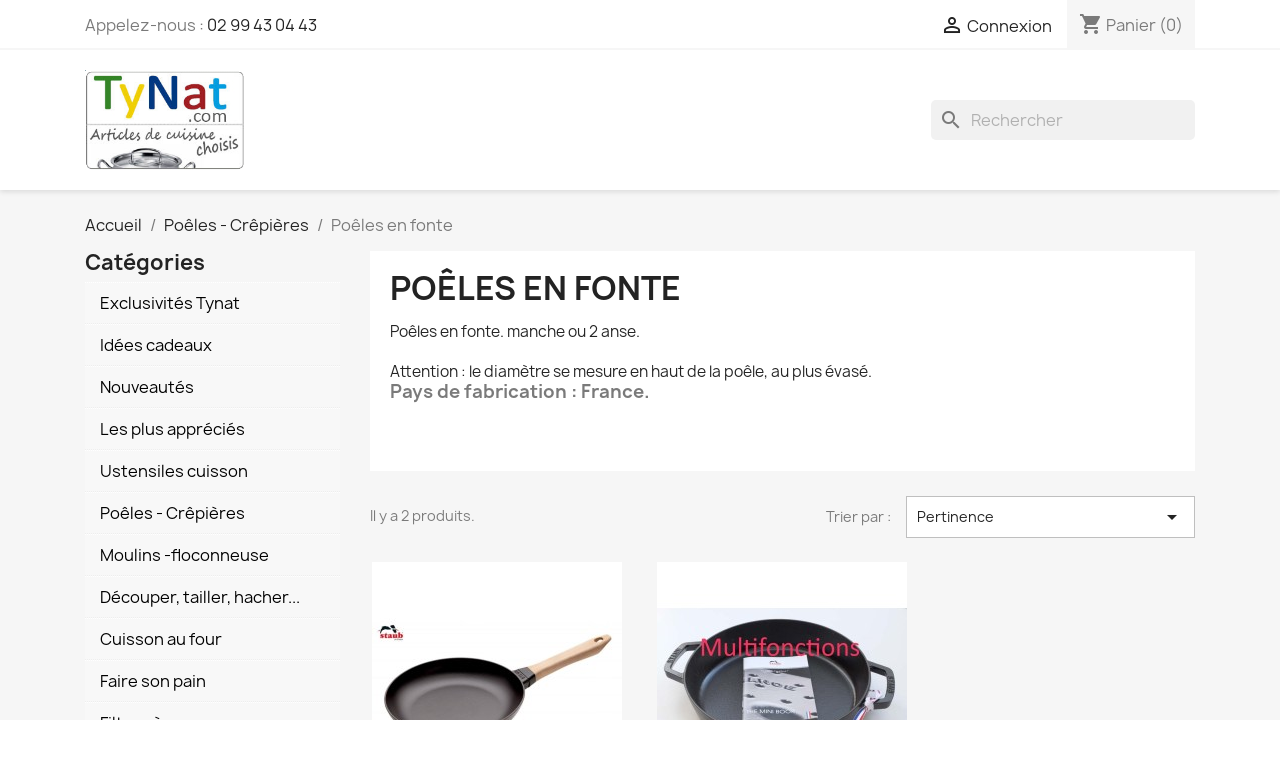

--- FILE ---
content_type: text/html; charset=utf-8
request_url: https://www.tynat.fr/magasin/73-poeles-en-fonte
body_size: 13873
content:
<!doctype html>
<html lang="fr-FR">

  <head>
    
      
  <meta charset="utf-8">


  <meta http-equiv="x-ua-compatible" content="ie=edge">



  <title>Poêles en fonte</title>
  
    <link rel="preconnect" href="https://fonts.googleapis.com">
<link rel="preconnect" href="https://fonts.gstatic.com" crossorigin>

  
  <meta name="description" content="Poêles en fonte. manche ou 2 anse.
Attention : le diamètre se mesure en haut de la poêle, au plus évasé.
Pays de fabrication : France.">
  <meta name="keywords" content="">
        <link rel="canonical" href="https://www.tynat.fr/magasin/73-poeles-en-fonte">
    
      
  
  
    <script type="application/ld+json">
  {
    "@context": "https://schema.org",
    "@type": "Organization",
    "name" : "TyNat",
    "url" : "https://www.tynat.fr/magasin/"
         ,"logo": {
        "@type": "ImageObject",
        "url":"https://www.tynat.fr/magasin/img/logo-1730910899.jpg"
      }
      }
</script>

<script type="application/ld+json">
  {
    "@context": "https://schema.org",
    "@type": "WebPage",
    "isPartOf": {
      "@type": "WebSite",
      "url":  "https://www.tynat.fr/magasin/",
      "name": "TyNat"
    },
    "name": "Poêles en fonte",
    "url":  "https://www.tynat.fr/magasin/73-poeles-en-fonte"
  }
</script>


  <script type="application/ld+json">
    {
      "@context": "https://schema.org",
      "@type": "BreadcrumbList",
      "itemListElement": [
                  {
            "@type": "ListItem",
            "position": 1,
            "name": "Accueil",
            "item": "https://www.tynat.fr/magasin/"
          },                  {
            "@type": "ListItem",
            "position": 2,
            "name": "Poêles - Crêpières",
            "item": "https://www.tynat.fr/magasin/70-poeles-crepieres"
          },                  {
            "@type": "ListItem",
            "position": 3,
            "name": "Poêles en fonte",
            "item": "https://www.tynat.fr/magasin/73-poeles-en-fonte"
          }              ]
    }
  </script>
  
  
  
  <script type="application/ld+json">
  {
    "@context": "https://schema.org",
    "@type": "ItemList",
    "itemListElement": [
          {
        "@type": "ListItem",
        "position": 1,
        "name": "Poêle fonte Staub manche bois",
        "url": "https://www.tynat.fr/magasin/poeles-en-fonte/494-3033-poele-fonte-staub-manche-bois.html#/21-diametre-20_cm"
      },          {
        "@type": "ListItem",
        "position": 2,
        "name": "Poêle fonte 2 anses Staub Multifonctions",
        "url": "https://www.tynat.fr/magasin/poeles-en-fonte/378-3028-poele-fonte-2-anses-staub-multifonctions.html#/21-diametre-20_cm"
      }        ]
  }
</script>

  
  
    
  

  
    <meta property="og:title" content="Poêles en fonte" />
    <meta property="og:description" content="Poêles en fonte. manche ou 2 anse.
Attention : le diamètre se mesure en haut de la poêle, au plus évasé.
Pays de fabrication : France." />
    <meta property="og:url" content="https://www.tynat.fr/magasin/73-poeles-en-fonte" />
    <meta property="og:site_name" content="TyNat" />
    <meta property="og:type" content="website" />    



  <meta name="viewport" content="width=device-width, initial-scale=1">



  <link rel="icon" type="image/vnd.microsoft.icon" href="https://www.tynat.fr/magasin/img/favicon.ico?1730910943">
  <link rel="shortcut icon" type="image/x-icon" href="https://www.tynat.fr/magasin/img/favicon.ico?1730910943">



    <link rel="stylesheet" href="https://www.tynat.fr/magasin/themes/classic/assets/css/theme.css" type="text/css" media="all">
  <link rel="stylesheet" href="https://www.tynat.fr/magasin/modules/blockreassurance/views/dist/front.css" type="text/css" media="all">
  <link rel="stylesheet" href="https://www.tynat.fr/magasin/modules/ps_searchbar/ps_searchbar.css" type="text/css" media="all">
  <link rel="stylesheet" href="https://www.tynat.fr/magasin/modules/ps_facetedsearch/views/dist/front.css" type="text/css" media="all">
  <link rel="stylesheet" href="https://www.tynat.fr/magasin/modules/verticalblockcategories/blockcategories.css" type="text/css" media="all">
  <link rel="stylesheet" href="https://www.tynat.fr/magasin/js/jquery/ui/themes/base/minified/jquery-ui.min.css" type="text/css" media="all">
  <link rel="stylesheet" href="https://www.tynat.fr/magasin/js/jquery/ui/themes/base/minified/jquery.ui.theme.min.css" type="text/css" media="all">
  <link rel="stylesheet" href="https://www.tynat.fr/magasin/modules/ps_imageslider/css/homeslider.css" type="text/css" media="all">




  

  <script type="text/javascript">
        var prestashop = {"cart":{"products":[],"totals":{"total":{"type":"total","label":"Total","amount":0,"value":"0,00\u00a0\u20ac"},"total_including_tax":{"type":"total","label":"Total TTC","amount":0,"value":"0,00\u00a0\u20ac"},"total_excluding_tax":{"type":"total","label":"Total HT :","amount":0,"value":"0,00\u00a0\u20ac"}},"subtotals":{"products":{"type":"products","label":"Sous-total","amount":0,"value":"0,00\u00a0\u20ac"},"discounts":null,"shipping":{"type":"shipping","label":"Livraison","amount":0,"value":""},"tax":null},"products_count":0,"summary_string":"0 articles","vouchers":{"allowed":0,"added":[]},"discounts":[],"minimalPurchase":0,"minimalPurchaseRequired":""},"currency":{"id":1,"name":"Euro","iso_code":"EUR","iso_code_num":"978","sign":"\u20ac"},"customer":{"lastname":null,"firstname":null,"email":null,"birthday":null,"newsletter":null,"newsletter_date_add":null,"optin":null,"website":null,"company":null,"siret":null,"ape":null,"is_logged":false,"gender":{"type":null,"name":null},"addresses":[]},"country":{"id_zone":"14","id_currency":"1","call_prefix":"33","iso_code":"FR","active":"1","contains_states":"0","need_identification_number":"0","need_zip_code":"1","zip_code_format":"NNNNN","display_tax_label":"1","name":"France","id":8},"language":{"name":"Fran\u00e7ais (French)","iso_code":"fr","locale":"fr-FR","language_code":"fr","active":"1","is_rtl":"0","date_format_lite":"d\/m\/Y","date_format_full":"d\/m\/Y H:i:s","id":1},"page":{"title":"","canonical":"https:\/\/www.tynat.fr\/magasin\/73-poeles-en-fonte","meta":{"title":"Po\u00eales en fonte","description":"Po\u00eales en fonte. manche ou 2 anse.\nAttention : le diam\u00e8tre se mesure en haut de la po\u00eale, au plus \u00e9vas\u00e9.\nPays de fabrication : France.","keywords":"","robots":"index"},"page_name":"category","body_classes":{"lang-fr":true,"lang-rtl":false,"country-FR":true,"currency-EUR":true,"layout-left-column":true,"page-category":true,"tax-display-enabled":true,"page-customer-account":false,"category-id-73":true,"category-Po\u00eales en fonte":true,"category-id-parent-70":true,"category-depth-level-3":true},"admin_notifications":[],"password-policy":{"feedbacks":{"0":"Tr\u00e8s faible","1":"Faible","2":"Moyenne","3":"Fort","4":"Tr\u00e8s fort","Straight rows of keys are easy to guess":"Les suites de touches sur le clavier sont faciles \u00e0 deviner","Short keyboard patterns are easy to guess":"Les mod\u00e8les courts sur le clavier sont faciles \u00e0 deviner.","Use a longer keyboard pattern with more turns":"Utilisez une combinaison de touches plus longue et plus complexe.","Repeats like \"aaa\" are easy to guess":"Les r\u00e9p\u00e9titions (ex. : \"aaa\") sont faciles \u00e0 deviner.","Repeats like \"abcabcabc\" are only slightly harder to guess than \"abc\"":"Les r\u00e9p\u00e9titions (ex. : \"abcabcabc\") sont seulement un peu plus difficiles \u00e0 deviner que \"abc\".","Sequences like abc or 6543 are easy to guess":"Les s\u00e9quences (ex. : abc ou 6543) sont faciles \u00e0 deviner.","Recent years are easy to guess":"Les ann\u00e9es r\u00e9centes sont faciles \u00e0 deviner.","Dates are often easy to guess":"Les dates sont souvent faciles \u00e0 deviner.","This is a top-10 common password":"Ce mot de passe figure parmi les 10 mots de passe les plus courants.","This is a top-100 common password":"Ce mot de passe figure parmi les 100 mots de passe les plus courants.","This is a very common password":"Ceci est un mot de passe tr\u00e8s courant.","This is similar to a commonly used password":"Ce mot de passe est similaire \u00e0 un mot de passe couramment utilis\u00e9.","A word by itself is easy to guess":"Un mot seul est facile \u00e0 deviner.","Names and surnames by themselves are easy to guess":"Les noms et les surnoms seuls sont faciles \u00e0 deviner.","Common names and surnames are easy to guess":"Les noms et les pr\u00e9noms courants sont faciles \u00e0 deviner.","Use a few words, avoid common phrases":"Utilisez quelques mots, \u00e9vitez les phrases courantes.","No need for symbols, digits, or uppercase letters":"Pas besoin de symboles, de chiffres ou de majuscules.","Avoid repeated words and characters":"\u00c9viter de r\u00e9p\u00e9ter les mots et les caract\u00e8res.","Avoid sequences":"\u00c9viter les s\u00e9quences.","Avoid recent years":"\u00c9vitez les ann\u00e9es r\u00e9centes.","Avoid years that are associated with you":"\u00c9vitez les ann\u00e9es qui vous sont associ\u00e9es.","Avoid dates and years that are associated with you":"\u00c9vitez les dates et les ann\u00e9es qui vous sont associ\u00e9es.","Capitalization doesn't help very much":"Les majuscules ne sont pas tr\u00e8s utiles.","All-uppercase is almost as easy to guess as all-lowercase":"Un mot de passe tout en majuscules est presque aussi facile \u00e0 deviner qu'un mot de passe tout en minuscules.","Reversed words aren't much harder to guess":"Les mots invers\u00e9s ne sont pas beaucoup plus difficiles \u00e0 deviner.","Predictable substitutions like '@' instead of 'a' don't help very much":"Les substitutions pr\u00e9visibles comme '\"@\" au lieu de \"a\" n'aident pas beaucoup.","Add another word or two. Uncommon words are better.":"Ajoutez un autre mot ou deux. Pr\u00e9f\u00e9rez les mots peu courants."}}},"shop":{"name":"TyNat","logo":"https:\/\/www.tynat.fr\/magasin\/img\/logo-1730910899.jpg","stores_icon":"https:\/\/www.tynat.fr\/magasin\/img\/logo_stores.png","favicon":"https:\/\/www.tynat.fr\/magasin\/img\/favicon.ico"},"core_js_public_path":"\/magasin\/themes\/","urls":{"base_url":"https:\/\/www.tynat.fr\/magasin\/","current_url":"https:\/\/www.tynat.fr\/magasin\/73-poeles-en-fonte","shop_domain_url":"https:\/\/www.tynat.fr","img_ps_url":"https:\/\/www.tynat.fr\/magasin\/img\/","img_cat_url":"https:\/\/www.tynat.fr\/magasin\/img\/c\/","img_lang_url":"https:\/\/www.tynat.fr\/magasin\/img\/l\/","img_prod_url":"https:\/\/www.tynat.fr\/magasin\/img\/p\/","img_manu_url":"https:\/\/www.tynat.fr\/magasin\/img\/m\/","img_sup_url":"https:\/\/www.tynat.fr\/magasin\/img\/su\/","img_ship_url":"https:\/\/www.tynat.fr\/magasin\/img\/s\/","img_store_url":"https:\/\/www.tynat.fr\/magasin\/img\/st\/","img_col_url":"https:\/\/www.tynat.fr\/magasin\/img\/co\/","img_url":"https:\/\/www.tynat.fr\/magasin\/themes\/classic\/assets\/img\/","css_url":"https:\/\/www.tynat.fr\/magasin\/themes\/classic\/assets\/css\/","js_url":"https:\/\/www.tynat.fr\/magasin\/themes\/classic\/assets\/js\/","pic_url":"https:\/\/www.tynat.fr\/magasin\/upload\/","theme_assets":"https:\/\/www.tynat.fr\/magasin\/themes\/classic\/assets\/","theme_dir":"https:\/\/www.tynat.fr\/magasin\/themes\/classic\/","pages":{"address":"https:\/\/www.tynat.fr\/magasin\/adresse","addresses":"https:\/\/www.tynat.fr\/magasin\/adresses","authentication":"https:\/\/www.tynat.fr\/magasin\/authentification","manufacturer":"https:\/\/www.tynat.fr\/magasin\/fabricants","cart":"https:\/\/www.tynat.fr\/magasin\/panier","category":"https:\/\/www.tynat.fr\/magasin\/index.php?controller=category","cms":"https:\/\/www.tynat.fr\/magasin\/index.php?controller=cms","contact":"https:\/\/www.tynat.fr\/magasin\/contactez-nous","discount":"https:\/\/www.tynat.fr\/magasin\/bons-de-reduction","guest_tracking":"https:\/\/www.tynat.fr\/magasin\/suivi-commande-invite","history":"https:\/\/www.tynat.fr\/magasin\/historique-des-commandes","identity":"https:\/\/www.tynat.fr\/magasin\/identite","index":"https:\/\/www.tynat.fr\/magasin\/","my_account":"https:\/\/www.tynat.fr\/magasin\/mon-compte","order_confirmation":"https:\/\/www.tynat.fr\/magasin\/index.php?controller=order-confirmation","order_detail":"https:\/\/www.tynat.fr\/magasin\/index.php?controller=order-detail","order_follow":"https:\/\/www.tynat.fr\/magasin\/details-de-la-commande","order":"https:\/\/www.tynat.fr\/magasin\/commande","order_return":"https:\/\/www.tynat.fr\/magasin\/index.php?controller=order-return","order_slip":"https:\/\/www.tynat.fr\/magasin\/avoirs","pagenotfound":"https:\/\/www.tynat.fr\/magasin\/page-non-trouvee","password":"https:\/\/www.tynat.fr\/magasin\/mot-de-passe-oublie","pdf_invoice":"https:\/\/www.tynat.fr\/magasin\/index.php?controller=pdf-invoice","pdf_order_return":"https:\/\/www.tynat.fr\/magasin\/index.php?controller=pdf-order-return","pdf_order_slip":"https:\/\/www.tynat.fr\/magasin\/index.php?controller=pdf-order-slip","prices_drop":"https:\/\/www.tynat.fr\/magasin\/promotions","product":"https:\/\/www.tynat.fr\/magasin\/index.php?controller=product","registration":"https:\/\/www.tynat.fr\/magasin\/index.php?controller=registration","search":"https:\/\/www.tynat.fr\/magasin\/recherche","sitemap":"https:\/\/www.tynat.fr\/magasin\/plan-du-site","stores":"https:\/\/www.tynat.fr\/magasin\/magasins","supplier":"https:\/\/www.tynat.fr\/magasin\/fournisseurs","new_products":"https:\/\/www.tynat.fr\/magasin\/nouveaux-produits","brands":"https:\/\/www.tynat.fr\/magasin\/fabricants","register":"https:\/\/www.tynat.fr\/magasin\/index.php?controller=registration","order_login":"https:\/\/www.tynat.fr\/magasin\/commande?login=1"},"alternative_langs":[],"actions":{"logout":"https:\/\/www.tynat.fr\/magasin\/?mylogout="},"no_picture_image":{"bySize":{"small_default":{"url":"https:\/\/www.tynat.fr\/magasin\/img\/p\/fr-default-small_default.jpg","width":98,"height":98},"cart_default":{"url":"https:\/\/www.tynat.fr\/magasin\/img\/p\/fr-default-cart_default.jpg","width":125,"height":125},"home_default":{"url":"https:\/\/www.tynat.fr\/magasin\/img\/p\/fr-default-home_default.jpg","width":250,"height":250},"medium_default":{"url":"https:\/\/www.tynat.fr\/magasin\/img\/p\/fr-default-medium_default.jpg","width":452,"height":452},"large_default":{"url":"https:\/\/www.tynat.fr\/magasin\/img\/p\/fr-default-large_default.jpg","width":800,"height":800}},"small":{"url":"https:\/\/www.tynat.fr\/magasin\/img\/p\/fr-default-small_default.jpg","width":98,"height":98},"medium":{"url":"https:\/\/www.tynat.fr\/magasin\/img\/p\/fr-default-home_default.jpg","width":250,"height":250},"large":{"url":"https:\/\/www.tynat.fr\/magasin\/img\/p\/fr-default-large_default.jpg","width":800,"height":800},"legend":""}},"configuration":{"display_taxes_label":true,"display_prices_tax_incl":true,"is_catalog":false,"show_prices":true,"opt_in":{"partner":true},"quantity_discount":{"type":"discount","label":"Remise sur prix unitaire"},"voucher_enabled":0,"return_enabled":0},"field_required":[],"breadcrumb":{"links":[{"title":"Accueil","url":"https:\/\/www.tynat.fr\/magasin\/"},{"title":"Po\u00eales - Cr\u00eapi\u00e8res","url":"https:\/\/www.tynat.fr\/magasin\/70-poeles-crepieres"},{"title":"Po\u00eales en fonte","url":"https:\/\/www.tynat.fr\/magasin\/73-poeles-en-fonte"}],"count":3},"link":{"protocol_link":"https:\/\/","protocol_content":"https:\/\/"},"time":1769290070,"static_token":"d4a42f86fe65f804aff8bae29eafdacc","token":"3596caf70252e8fcb747ea0548504494","debug":false};
        var psr_icon_color = "#F19D76";
      </script>



  


    
  </head>

  <body id="category" class="lang-fr country-fr currency-eur layout-left-column page-category tax-display-enabled category-id-73 category-poeles-en-fonte category-id-parent-70 category-depth-level-3">

    
      
    

    <main>
      
              

      <header id="header">
        
          
  <div class="header-banner">
    
  </div>



  <nav class="header-nav">
    <div class="container">
      <div class="row">
        <div class="hidden-sm-down">
          <div class="col-md-5 col-xs-12">
            <div id="_desktop_contact_link">
  <div id="contact-link">
                Appelez-nous : <a href='tel:0299430443'>02 99 43 04 43</a>
      </div>
</div>

          </div>
          <div class="col-md-7 right-nav">
              <div id="_desktop_user_info">
  <div class="user-info">
          <a
        href="https://www.tynat.fr/magasin/authentification?back=https%3A%2F%2Fwww.tynat.fr%2Fmagasin%2F73-poeles-en-fonte"
        title="Identifiez-vous"
        rel="nofollow"
      >
        <i class="material-icons">&#xE7FF;</i>
        <span class="hidden-sm-down">Connexion</span>
      </a>
      </div>
</div>
<div id="_desktop_cart">
  <div class="blockcart cart-preview inactive" data-refresh-url="//www.tynat.fr/magasin/module/ps_shoppingcart/ajax">
    <div class="header">
              <i class="material-icons shopping-cart" aria-hidden="true">shopping_cart</i>
        <span class="hidden-sm-down">Panier</span>
        <span class="cart-products-count">(0)</span>
          </div>
  </div>
</div>

          </div>
        </div>
        <div class="hidden-md-up text-sm-center mobile">
          <div class="float-xs-left" id="menu-icon">
            <i class="material-icons d-inline">&#xE5D2;</i>
          </div>
          <div class="float-xs-right" id="_mobile_cart"></div>
          <div class="float-xs-right" id="_mobile_user_info"></div>
          <div class="top-logo" id="_mobile_logo"></div>
          <div class="clearfix"></div>
        </div>
      </div>
    </div>
  </nav>



  <div class="header-top">
    <div class="container">
       <div class="row">
        <div class="col-md-2 hidden-sm-down" id="_desktop_logo">
                                    
  <a href="https://www.tynat.fr/magasin/">
    <img
      class="logo img-fluid"
      src="https://www.tynat.fr/magasin/img/logo-1730910899.jpg"
      alt="TyNat"
      width="268"
      height="168">
  </a>

                              </div>
        <div class="header-top-right col-md-10 col-sm-12 position-static">
          <div id="search_widget" class="search-widgets" data-search-controller-url="//www.tynat.fr/magasin/recherche">
  <form method="get" action="//www.tynat.fr/magasin/recherche">
    <input type="hidden" name="controller" value="search">
    <i class="material-icons search" aria-hidden="true">search</i>
    <input type="text" name="s" value="" placeholder="Rechercher" aria-label="Rechercher">
    <i class="material-icons clear" aria-hidden="true">clear</i>
  </form>
</div>

        </div>
      </div>
      <div id="mobile_top_menu_wrapper" class="row hidden-md-up" style="display:none;">
        <div class="js-top-menu mobile" id="_mobile_top_menu"></div>
        <div class="js-top-menu-bottom">
          <div id="_mobile_currency_selector"></div>
          <div id="_mobile_language_selector"></div>
          <div id="_mobile_contact_link"></div>
        </div>
      </div>
    </div>
  </div>
  

        
      </header>

      <section id="wrapper">
        
          
<aside id="notifications">
  <div class="notifications-container container">
    
    
    
      </div>
</aside>
        

        
        <div class="container">
          
            <nav data-depth="3" class="breadcrumb">
  <ol>
    
              
          <li>
                          <a href="https://www.tynat.fr/magasin/"><span>Accueil</span></a>
                      </li>
        
              
          <li>
                          <a href="https://www.tynat.fr/magasin/70-poeles-crepieres"><span>Poêles - Crêpières</span></a>
                      </li>
        
              
          <li>
                          <span>Poêles en fonte</span>
                      </li>
        
          
  </ol>
</nav>
          

          <div class="row">
            
              <div id="left-column" class="col-xs-12 col-md-4 col-lg-3">
                                   
<!-- Block categories module -->
<div id="categories_block_left" class="block verticalblockcategories">
	<h2 class="title_block">
					Catégories
			</h2>
	<div class="block_content vertical">
		<ul class="tree">
												
<li class="category_19">

	<a href="https://www.tynat.fr/magasin/19-exclusivites-tynat"   	   title="Vous ne les trouverez nulle part ailleurs... ou difficilement ! 
 Articles fabriqués en : France, Italie ou Belgique."> <span class="vertival_category_name">Exclusivités Tynat</span></a>
	</li>
																
<li class="category_45">

	<a href="https://www.tynat.fr/magasin/45-cadeaux-cadeau"   	   title="Voici les idées de cadeaux les plus courants sélectionnés par nos clients, pour faire plaisir.
Ces articles seront forcément utiles et très appréciés."> <span class="vertival_category_name">Idées cadeaux</span></a>
	</li>
																
<li class="category_53">

	<a href="https://www.tynat.fr/magasin/53-nouveautes"   	   title="Produits nouveaux récemment ajoutés sur le site. 
 Nous nous en tenons à une sélection d&#039;articles... donc les nouveautés sont volontairement limitées."> <span class="vertival_category_name">Nouveautés</span></a>
	</li>
																
<li class="category_48">

	<a href="https://www.tynat.fr/magasin/48-les-plus-apprecies"   	   title="Nos articles sont soigneusement sélectionnés mais pour autant, certains d&#039;entre-eux sortent du lot. 
 Voici les articles les plus appréciés par nos clients."> <span class="vertival_category_name">Les plus appréciés</span></a>
	</li>
																
<li class="category_77">

	<a href="https://www.tynat.fr/magasin/77-casseroles-marmites-cocottes-woks-vapeur"   	   title="Casseroles, marmites, autocuiseurs, woks... 
 Inox ou fonte"> <span class="vertival_category_name">Ustensiles cuisson</span></a>
			<ul>
									
<li class="category_94">

	<a href="https://www.tynat.fr/magasin/94-pots-multifonctions"   	   title="Les pots sont les articles les plus demandés, les plus appréciés ! 
 Ils remplacent avantageusement les casseroles (moins lourds à manipuler, prennent moins de place). 
 Très recommandés pour certaines cuisons délicates : haricots, lentilles, pois..."> <span class="vertival_category_name">Pots multifonctions</span></a>
	</li>
												
<li class="category_78">

	<a href="https://www.tynat.fr/magasin/78-casseroles"   	   title="6 gammes de casseroles inox. 
 Nous consulter en cas d&#039;hésitation. 
 Pays de fabrication : France, Allemagne et Portugal."> <span class="vertival_category_name">Casseroles</span></a>
	</li>
												
<li class="category_87">

	<a href="https://www.tynat.fr/magasin/87-amovibles-twisty"   	   title="Gamme d&#039;ustensiles avec poignée amovible fiable et maniques. 
 Fabriqués par De Buyer. 
 Inox 18/10  ou  acier tôle blanche. 
 Made in France."> <span class="vertival_category_name">Amovibles &quot;Twisty&quot;</span></a>
	</li>
												
<li class="category_79">

	<a href="https://www.tynat.fr/magasin/79-marmites-inox"   	   title="Marmites Artame, Fissler ou Bourgeat. 
 Déclinaison par défaut si plusieurs diamètres : 20 cm. 
 Pays de fabrication : France, Allemagne et Portugal."> <span class="vertival_category_name">Marmites inox</span></a>
	</li>
												
<li class="category_80">

	<a href="https://www.tynat.fr/magasin/80-faitouts-inox"   	   title="Les faitouts sont plus bas que les marmites. Très bien pour les cuisson des légumes par ex. 
 Ils vont au four. 
 Faitouts Artame, Fissler ou Bourgeat. 
 Déclinaison par défaut si plusieurs diamètres : 20 cm. 
 Pays de fabrication : France, Allemagne..."> <span class="vertival_category_name">Faitouts inox</span></a>
	</li>
												
<li class="category_88">

	<a href="https://www.tynat.fr/magasin/88-sauteuses"   	   title="Sauteuses inox ou sauteuses en fonte. 
 Toutes cuissons. Vont au four. 
 Pays de fabrication : France, Allemagne et Portugal."> <span class="vertival_category_name">Sauteuses</span></a>
	</li>
												
<li class="category_81">

	<a href="https://www.tynat.fr/magasin/81-cocottes-et-grils"   	   title="Cocottes et gril en fonte STAUB &quot;Made in France&quot;"> <span class="vertival_category_name">Cocottes et grils</span></a>
	</li>
												
<li class="category_82">

	<a href="https://www.tynat.fr/magasin/82-woks"   	   title="Pour improviser rapidement toutes sortes de mélanges délicieux. 
 Pays de fabrication : France, Allemagne et Portugal."> <span class="vertival_category_name">Woks</span></a>
	</li>
												
<li class="category_83">

	<a href="https://www.tynat.fr/magasin/83-vapeur"   	   title="Cuisson vapeur au chois: 
 marguerites, étages vapeur ou multicuiseurs"> <span class="vertival_category_name">Vapeur</span></a>
	</li>
												
<li class="category_89">

	<a href="https://www.tynat.fr/magasin/89-couvercles"   	   title="Couvercles pour poêles, casseroles etc.  Verre ou inox. 
 Ils s&#039;adaptent parfaitement à : casseroles, poêles inox et fonte, poêles paysannes, etc. 
 Gain de temps et d&#039;énergie (30 %)"> <span class="vertival_category_name">Couvercles</span></a>
	</li>
												
<li class="category_86">

	<a href="https://www.tynat.fr/magasin/86-autocuiseurs"   	   title="Les autocuiseurs Fissler permettent de cuire rapidement, sans monter en température (préserve les vitamines), tout en ne consommant que peu d&#039;énergie, une fois sous pression. Complètement silencieux. Aucune fuite de vapeur. Multifonctions ! 
 Made in..."> <span class="vertival_category_name">Autocuiseurs</span></a>
	</li>
												
<li class="category_84">

	<a href="https://www.tynat.fr/magasin/84-gamme-fissler-la-perfection"   	   title="Faitouts, marmites, sauteuses, pot, casseroles, woks, poêles... 
 Inox 18/10. Haut de gamme."> <span class="vertival_category_name">Gamme Fissler, la perfection</span></a>
	</li>
												
<li class="category_85 last">

	<a href="https://www.tynat.fr/magasin/85-gamme-artame"   	   title="Le très bon rapport qualité/prix 
 Inox 18/10"> <span class="vertival_category_name">Gamme Artame</span></a>
	</li>
							</ul>
	</li>
																
<li class="category_70">

	<a href="https://www.tynat.fr/magasin/70-poeles-crepieres"   	   title="Poêles et crêpières sans antiadhésif 
 Inusables et efficaces !"> <span class="vertival_category_name">Poêles - Crêpières</span></a>
			<ul>
									
<li class="category_71">

	<a href="https://www.tynat.fr/magasin/71-poeles-acier-fer"   	   title="Les poêles en acier (ou en fer) ont fait leurs preuves depuis des dizaines d&#039;années dans la restauration gastronomique. 
 Inusables, peu onéreuses et bonnes saveurs ! 
 Attention : le diamètre se mesure en haut de la poêle, au plus évasé. 
 Tous les..."> <span class="vertival_category_name">Poêles acier - fer</span></a>
	</li>
												
<li class="category_72">

	<a href="https://www.tynat.fr/magasin/72-poeles-inox"   	   title="Toutes cuissons - Inusables - Pas de préparation au préalable 
 Livrées avec notre propre notice d&#039;utilisation. Fissler, Artame et De Buyer. 
 Attention : le diamètre se mesure en haut de la poêle, au plus évasé. 
 Conseil important pour les poêles..."> <span class="vertival_category_name">Poêles inox</span></a>
	</li>
												
<li class="category_73">

	<a href="https://www.tynat.fr/magasin/73-poeles-en-fonte" class="selected"  	   title="Poêles en fonte. manche ou 2 anse. 
 Attention : le diamètre se mesure en haut de la poêle, au plus évasé. 
 Pays de fabrication : France."> <span class="vertival_category_name">Poêles en fonte</span></a>
	</li>
												
<li class="category_74">

	<a href="https://www.tynat.fr/magasin/74-crepieres-acces"   	   title="Crêpières en acier ou en fonte. 
 Inusables, meilleures saveurs. 
 Pays de fabrication : France"> <span class="vertival_category_name">Crêpières + acces.</span></a>
	</li>
												
<li class="category_90">

	<a href="https://www.tynat.fr/magasin/90-couvercles-pour-poeles"   	   title="Couvercles en verre ou en inox pour vos poêles."> <span class="vertival_category_name">Couvercles pour poêles</span></a>
	</li>
												
<li class="category_91 last">

	<a href="https://www.tynat.fr/magasin/91-grils-planchas"   	   title="Matériau : fonte  
 Fab. en France"> <span class="vertival_category_name">Grils  Planchas</span></a>
	</li>
							</ul>
	</li>
																
<li class="category_32">

	<a href="https://www.tynat.fr/magasin/32-moulins-a-farine"   	   title="Moulins à farine, floconneuses, Moulin à café pour graines de lin 
 &amp;gt; Moulins à légumes .. voir &quot;Divers Autres&quot; 
  
 Schnitzer - Eschenfelder. "> <span class="vertival_category_name">Moulins -floconneuse</span></a>
	</li>
																
<li class="category_20">

	<a href="https://www.tynat.fr/magasin/20-decouper-tailler-hacher"   	   title="Couteaux, mandolines, alligators, hachoirs etc."> <span class="vertival_category_name">Découper, tailler, hacher...</span></a>
			<ul>
									
<li class="category_21">

	<a href="https://www.tynat.fr/magasin/21-petits-couteaux"   	   title="Petits couteaux éplucheurs, d&#039;office etc. 
 &amp;gt;&amp;gt; Port réduit pour articles plats, modifiable en fin de commande."> <span class="vertival_category_name">Petits couteaux / éplucheurs</span></a>
	</li>
												
<li class="category_22">

	<a href="https://www.tynat.fr/magasin/22-couteaux-a-legumes"   	   title="Couteaux très pratiques pour émincer les légumes.  
 Livré avec livret explicatif. 
 Grande satisfaction de nos clients !"> <span class="vertival_category_name">Couteaux à légumes</span></a>
	</li>
												
<li class="category_41">

	<a href="https://www.tynat.fr/magasin/41-autres-couteaux"   	   title="Autres couteaux : 
 Chef, pain..."> <span class="vertival_category_name">Autres couteaux</span></a>
	</li>
												
<li class="category_24">

	<a href="https://www.tynat.fr/magasin/24-pour-affuter"   	   title="Pour affûter et entretenir vos couteaux. 
 Plus d&#039;information sur ce  lien"> <span class="vertival_category_name">Pour affûter</span></a>
	</li>
												
<li class="category_95">

	<a href="https://www.tynat.fr/magasin/95-mandolines"   	   title="Pour émincer vos légumes et fruits : rondelles, juliennes, dés etc."> <span class="vertival_category_name">Mandolines</span></a>
	</li>
												
<li class="category_40">

	<a href="https://www.tynat.fr/magasin/40-rapes"   	   title="Pour râper légumes, noisettes, chocolat, etc."> <span class="vertival_category_name">Râpes</span></a>
	</li>
												
<li class="category_23 last">

	<a href="https://www.tynat.fr/magasin/23-autres"   	   title="Hachoirs, batteurs 
 Eplucheur à pommes professionnel"> <span class="vertival_category_name">Autres</span></a>
			<ul>
									
<li class="category_58 last">

	<a href="https://www.tynat.fr/magasin/58-pieces-detachees"   	   title="Pièces détachées"> <span class="vertival_category_name">Pièces détachées</span></a>
	</li>
							</ul>
	</li>
							</ul>
	</li>
																
<li class="category_34">

	<a href="https://www.tynat.fr/magasin/34-moules-plaques"   	   title="Moules plaques : 3 catégories au choix  
 Tôle bleue - Fer blanc  -  Acier émaillé. 
 Aucun antiadhésif, inusable."> <span class="vertival_category_name">Cuisson au four</span></a>
			<ul>
									
<li class="category_97">

	<a href="https://www.tynat.fr/magasin/97-tole-bleue"   	   title="Qualité de cuisson excellente **** 
 Made in France ou Belgique 
 Sans aucun antiadhésif, sans téflon 
 Pas compatible avec lave-vaisselle 
 Plus d&#039;infos sur ce lien     Cuissons au four"> <span class="vertival_category_name">Tôle bleue</span></a>
	</li>
												
<li class="category_98">

	<a href="https://www.tynat.fr/magasin/98-fer-blanc"   	   title="Qualité de cuisson : Excellente *** 
 Fer blanc  = acier étamé  
 Sans aucun antiadhésif : juste graisser ou huiler au pinceau 
 Pas de risque d&#039;oxydation 
 Made in France 
 Plus d&#039;infos sur ce lien     Cuissons au four"> <span class="vertival_category_name">Fer blanc</span></a>
	</li>
												
<li class="category_99">

	<a href="https://www.tynat.fr/magasin/99-tole-emaillee"   	   title="Qualité de cuisson : Excellente *** 
 Acier émaillé à très haute température. Haut de gamme 
 Sans aucun antiadhésif 
 Pas de préparation particulière 
 Supporte l&#039;eau de lavage, lave-vaisselle 
 Made in Germany ou CEE 
 Plus d&#039;infos sur ce lien..."> <span class="vertival_category_name">Tôle émaillée</span></a>
	</li>
												
<li class="category_104 last">

	<a href="https://www.tynat.fr/magasin/104-autres"   	   title="Autres plats pour cuisson au four"> <span class="vertival_category_name">Autres</span></a>
	</li>
							</ul>
	</li>
																
<li class="category_55">

	<a href="https://www.tynat.fr/magasin/55-faire-son-pain"   	   title="Tout le matériel utile pour réussir le pain à la maison... 
 Moulins : manuel ou électrique 
 Moules et plaques 
 etc."> <span class="vertival_category_name">Faire son pain</span></a>
			<ul>
									
<li class="category_102">

	<a href="https://www.tynat.fr/magasin/102-moulins-a-farine"   	   title="Pour devenir autonome en farine 
 avec ou sans électricité 
 avec tous les avantages de la farine fraîche 
 Marque Schnitzer - Garantie  5 + 2 ans. 
 Franco de port (France) 
 Plus d&#039;infos sur    Moulins à farine"> <span class="vertival_category_name">Moulins à farine</span></a>
	</li>
												
<li class="category_101 last">

	<a href="https://www.tynat.fr/magasin/101-moules-et-plaques"   	   title="Pour des cuissons au four réussies 
 Articles sans aucun antiadhésif 
 Fabrication française (sinon européenne) 
 Plus d&#039;infos sur ce lien     Cuissons au four"> <span class="vertival_category_name">Moules et plaques</span></a>
	</li>
							</ul>
	</li>
																
<li class="category_57">

	<a href="https://www.tynat.fr/magasin/57-filtres-a-eau"   	   title="Filtres pour la  cuisine : charbon fritté ou osmoseurs 
 Filtres pour la salle de bains. 
 Vous hésitez entre tous ces filtres, nous vous ferons un plaisir de vous conseiller. 
 Nous sommes utilisateurs depuis plus de 20 années. 
 C&#039;est un scientifique..."> <span class="vertival_category_name">Filtres à eau</span></a>
			<ul>
									
<li class="category_61">

	<a href="https://www.tynat.fr/magasin/61-filtres-a-eau-pour-la-cuisine"   	   title="Filtre pesticides, médicaments, chlore etc. pour la cuisine et l&#039;eau de boisson.  
 Eau délicieuse à boire. Toutes vos préparations sont meilleures. 
 Pour seulement quelques Euros par mois."> <span class="vertival_category_name">Filtres à eau cuisine</span></a>
	</li>
												
<li class="category_62">

	<a href="https://www.tynat.fr/magasin/62-filtres-salle-de-bain"   	   title="Filtration de l&#039;eau chaude : pesticides, médicaments, chlore etc. 
 ----------------------------------------------------------------------------------------------------------------------------------------"> <span class="vertival_category_name">Filtres salle de bain</span></a>
	</li>
												
<li class="category_76 last">

	<a href="https://www.tynat.fr/magasin/76-pieces-detachees"   	   title="Pièces détachées"> <span class="vertival_category_name">Pièces détachées</span></a>
	</li>
							</ul>
	</li>
																
<li class="category_75">

	<a href="https://www.tynat.fr/magasin/75-petit-electromenager"   	   title="Notre sélection de petit-électroménager"> <span class="vertival_category_name">Petit-électroménager</span></a>
	</li>
																
<li class="category_105">

	<a href="https://www.tynat.fr/magasin/105-bois"   	   title="Articles de cuisine en bois  
  La plupart sont fabriqués en France"> <span class="vertival_category_name">Bois</span></a>
	</li>
																
<li class="category_8">

	<a href="https://www.tynat.fr/magasin/8-si-pratiques-"   	   title="Tous les articles pratiques pour la cuisine  
 &amp;gt;&amp;gt; Choisir une sous-catégorie ci-dessous :"> <span class="vertival_category_name">** Si pratiques  **</span></a>
			<ul>
									
<li class="category_69">

	<a href="https://www.tynat.fr/magasin/69-articles-bois"   	   title="Spatules, rouleaux, planches etc."> <span class="vertival_category_name">Articles bois</span></a>
	</li>
												
<li class="category_31">

	<a href="https://www.tynat.fr/magasin/31-pelles-nogent"   	   title="Pelles en inox, très pratiques, longue durée de vie 
 La plus demandée : la petite pelle 9 cm !"> <span class="vertival_category_name">Pelles Nogent</span></a>
	</li>
												
<li class="category_44">

	<a href="https://www.tynat.fr/magasin/44-moulins-a-legumes"   	   title="Moulins pour fruits ou pour légumes, inox"> <span class="vertival_category_name">Moulins à légumes</span></a>
	</li>
												
<li class="category_18">

	<a href="https://www.tynat.fr/magasin/18-accessoires-pour-crepieres"   	   title="Accessoires : râteaux, lames inox, tampon de graissage, etc."> <span class="vertival_category_name">Accessoires pour crêpières</span></a>
	</li>
												
<li class="category_30">

	<a href="https://www.tynat.fr/magasin/30-diffuseurs"   	   title="Très bien pour mijoter sans brûler ! 
 Pour feu gaz. 
 Convient pour les tajines, les casseroles qui attachent, etc. 
 Acier émaillé ou fonte."> <span class="vertival_category_name">Diffuseurs</span></a>
	</li>
												
<li class="category_28 last">

	<a href="https://www.tynat.fr/magasin/28-autres-articles"   	   title="Autres articles. Présentés sur 2 ou 3 pages écran."> <span class="vertival_category_name">Autres articles</span></a>
	</li>
							</ul>
	</li>
																
<li class="category_33">

	<a href="https://www.tynat.fr/magasin/33-livres"   	   title=""> <span class="vertival_category_name">Livres</span></a>
	</li>
																
<li class="category_42">

	<a href="https://www.tynat.fr/magasin/42-soldes-prix-coutant"   	   title="Vous trouverez ici des articles à prix &quot;coûtant&quot; ou à prix réduits :
reçu par erreur, commande annulée, déstockage, etc... 
Sans aucun compromis sur la qualité."> <span class="vertival_category_name">Soldes / Prix coûtant</span></a>
	</li>
																
<li class="category_35">

	<a href="https://www.tynat.fr/magasin/35-gratuits"   	   title=""> <span class="vertival_category_name">Gratuits / offerts</span></a>
	</li>
																
<li class="category_36 last">

	<a href="https://www.tynat.fr/magasin/36-cb-manuel"   	   title="Pour : 
 - nous verser un acompte ou tout autre règlement pour TyNat 
 - régler un montant sans sélectionner les articles 
  Exemple  : pour régler la valeur de 43,50 € choisir: 
   &quot; 1 € &quot;        &amp;lt;Détails&amp;gt; Qté : 43 €   (panier = 43 €) puis 
  &quot;..."> <span class="vertival_category_name">CB manuel </span></a>
	</li>
									</ul>
	</div>
</div>
<!-- /Block categories module -->
<div id="search_filters_wrapper" class="hidden-sm-down">
  <div id="search_filter_controls" class="hidden-md-up">
      <span id="_mobile_search_filters_clear_all"></span>
      <button class="btn btn-secondary ok">
        <i class="material-icons rtl-no-flip">&#xE876;</i>
        ok
      </button>
  </div>
  
</div>

                              </div>
            

            
  <div id="content-wrapper" class="js-content-wrapper left-column col-xs-12 col-md-8 col-lg-9">
    
    
  <section id="main">

    
    <div id="js-product-list-header">
            <div class="block-category card card-block">
            <h1 class="h1">Poêles en fonte</h1>
            <div class="block-category-inner">
                                    <div id="category-description" class="text-muted"><p>Poêles en fonte. manche ou 2 anse.</p>
<p>Attention : le diamètre se mesure en haut de la poêle, au plus évasé.</p>
<h3>Pays de fabrication : France.</h3></div>
                                            </div>
        </div>
    </div>


    
          
    
    

    <section id="products">
      
        
          <div id="js-product-list-top" class="row products-selection">
  <div class="col-lg-5 hidden-sm-down total-products">
          <p>Il y a 2 produits.</p>
      </div>
  <div class="col-lg-7">
    <div class="row sort-by-row">
      
        <span class="col-sm-3 col-md-5 hidden-sm-down sort-by">Trier par :</span>
<div class="col-xs-12 col-sm-12 col-md-9 products-sort-order dropdown">
  <button
    class="btn-unstyle select-title"
    rel="nofollow"
    data-toggle="dropdown"
    aria-label="Trier par sélection "
    aria-haspopup="true"
    aria-expanded="false">
    Pertinence    <i class="material-icons float-xs-right">&#xE5C5;</i>
  </button>
  <div class="dropdown-menu">
          <a
        rel="nofollow"
        href="https://www.tynat.fr/magasin/73-poeles-en-fonte?order=product.sales.desc"
        class="select-list js-search-link"
      >
        Ventes, ordre décroissant
      </a>
          <a
        rel="nofollow"
        href="https://www.tynat.fr/magasin/73-poeles-en-fonte?order=product.position.asc"
        class="select-list current js-search-link"
      >
        Pertinence
      </a>
          <a
        rel="nofollow"
        href="https://www.tynat.fr/magasin/73-poeles-en-fonte?order=product.name.asc"
        class="select-list js-search-link"
      >
        Nom, A à Z
      </a>
          <a
        rel="nofollow"
        href="https://www.tynat.fr/magasin/73-poeles-en-fonte?order=product.name.desc"
        class="select-list js-search-link"
      >
        Nom, Z à A
      </a>
          <a
        rel="nofollow"
        href="https://www.tynat.fr/magasin/73-poeles-en-fonte?order=product.price.asc"
        class="select-list js-search-link"
      >
        Prix, croissant
      </a>
          <a
        rel="nofollow"
        href="https://www.tynat.fr/magasin/73-poeles-en-fonte?order=product.price.desc"
        class="select-list js-search-link"
      >
        Prix, décroissant
      </a>
          <a
        rel="nofollow"
        href="https://www.tynat.fr/magasin/73-poeles-en-fonte?order=product.reference.asc"
        class="select-list js-search-link"
      >
        Référence, A à Z
      </a>
          <a
        rel="nofollow"
        href="https://www.tynat.fr/magasin/73-poeles-en-fonte?order=product.reference.desc"
        class="select-list js-search-link"
      >
        Référence, Z à A
      </a>
      </div>
</div>
      
          </div>
  </div>
  <div class="col-sm-12 hidden-md-up text-sm-center showing">
    Affichage 1-2 de 2 article(s)
  </div>
</div>
        

        
          <div class="hidden-sm-down">
            <section id="js-active-search-filters" class="hide">
  
    <p class="h6 hidden-xs-up">Filtres actifs</p>
  

  </section>

          </div>
        

        
          <div id="js-product-list">
  
<div class="products row">
            
<div class="js-product product col-xs-12 col-sm-6 col-xl-4">
  <article class="product-miniature js-product-miniature" data-id-product="494" data-id-product-attribute="3033">
    <div class="thumbnail-container">
      <div class="thumbnail-top">
        
                      <a href="https://www.tynat.fr/magasin/poeles-en-fonte/494-3033-poele-fonte-staub-manche-bois.html#/21-diametre-20_cm" class="thumbnail product-thumbnail">
              <picture>
                                                <img
                  src="https://www.tynat.fr/magasin/1583-home_default/poele-fonte-staub-manche-bois.jpg"
                  alt="Poêle  fonte Staub"
                  loading="lazy"
                  data-full-size-image-url="https://www.tynat.fr/magasin/1583-large_default/poele-fonte-staub-manche-bois.jpg"
                  width="250"
                  height="250"
                />
              </picture>
            </a>
                  

        <div class="highlighted-informations no-variants">
          
            <a class="quick-view js-quick-view" href="#" data-link-action="quickview">
              <i class="material-icons search">&#xE8B6;</i> Aperçu rapide
            </a>
          

          
                      
        </div>
      </div>

      <div class="product-description">
        
                      <h2 class="h3 product-title"><a href="https://www.tynat.fr/magasin/poeles-en-fonte/494-3033-poele-fonte-staub-manche-bois.html#/21-diametre-20_cm" content="https://www.tynat.fr/magasin/poeles-en-fonte/494-3033-poele-fonte-staub-manche-bois.html#/21-diametre-20_cm">Poêle fonte Staub manche bois</a></h2>
                  

        
                      <div class="product-price-and-shipping">
              
              

              <span class="price" aria-label="Prix">
                                                  95,00 €
                              </span>

              

              
            </div>
                  

        
          
        
      </div>

      
    <ul class="product-flags js-product-flags">
            </ul>

    </div>
  </article>
</div>

            
<div class="js-product product col-xs-12 col-sm-6 col-xl-4">
  <article class="product-miniature js-product-miniature" data-id-product="378" data-id-product-attribute="3028">
    <div class="thumbnail-container">
      <div class="thumbnail-top">
        
                      <a href="https://www.tynat.fr/magasin/poeles-en-fonte/378-3028-poele-fonte-2-anses-staub-multifonctions.html#/21-diametre-20_cm" class="thumbnail product-thumbnail">
              <picture>
                                                <img
                  src="https://www.tynat.fr/magasin/2406-home_default/poele-fonte-2-anses-staub-multifonctions.jpg"
                  alt="Poële 2 anses Staub"
                  loading="lazy"
                  data-full-size-image-url="https://www.tynat.fr/magasin/2406-large_default/poele-fonte-2-anses-staub-multifonctions.jpg"
                  width="250"
                  height="250"
                />
              </picture>
            </a>
                  

        <div class="highlighted-informations no-variants">
          
            <a class="quick-view js-quick-view" href="#" data-link-action="quickview">
              <i class="material-icons search">&#xE8B6;</i> Aperçu rapide
            </a>
          

          
                      
        </div>
      </div>

      <div class="product-description">
        
                      <h2 class="h3 product-title"><a href="https://www.tynat.fr/magasin/poeles-en-fonte/378-3028-poele-fonte-2-anses-staub-multifonctions.html#/21-diametre-20_cm" content="https://www.tynat.fr/magasin/poeles-en-fonte/378-3028-poele-fonte-2-anses-staub-multifonctions.html#/21-diametre-20_cm">Poêle fonte 2 anses Staub...</a></h2>
                  

        
                      <div class="product-price-and-shipping">
              
              

              <span class="price" aria-label="Prix">
                                                  98,00 €
                              </span>

              

              
            </div>
                  

        
          
        
      </div>

      
    <ul class="product-flags js-product-flags">
            </ul>

    </div>
  </article>
</div>

    </div>

  
    <nav class="pagination">
  <div class="col-md-4">
    
      Affichage 1-2 de 2 article(s)
    
  </div>

  <div class="col-md-6 offset-md-2 pr-0">
    
         
  </div>

</nav>
  

  <div class="hidden-md-up text-xs-right up">
    <a href="#header" class="btn btn-secondary">
      Retour en haut
      <i class="material-icons">&#xE316;</i>
    </a>
  </div>
</div>
        

        
          <div id="js-product-list-bottom"></div>
        

          </section>

    
    <div id="js-product-list-footer">
    </div>


    

  </section>

    
  </div>


            
          </div>
        </div>
        
      </section>

      <footer id="footer" class="js-footer">
        
          <div class="container">
  <div class="row">
    
      
    
  </div>
</div>
<div class="footer-container">
  <div class="container">
    <div class="row">
      
        <div class="col-md-6 links">
  <div class="row">
      <div class="col-md-6 wrapper">
      <p class="h3 hidden-sm-down">Produits</p>
      <div class="title clearfix hidden-md-up" data-target="#footer_sub_menu_1" data-toggle="collapse">
        <span class="h3">Produits</span>
        <span class="float-xs-right">
          <span class="navbar-toggler collapse-icons">
            <i class="material-icons add">&#xE313;</i>
            <i class="material-icons remove">&#xE316;</i>
          </span>
        </span>
      </div>
      <ul id="footer_sub_menu_1" class="collapse">
                  <li>
            <a
                id="link-cms-page-31-1"
                class="cms-page-link"
                href="https://www.tynat.fr/magasin/content/31-notices-acces-reserve"
                title=""
                            >
              Notices  - Accès réservé
            </a>
          </li>
                  <li>
            <a
                id="link-cms-page-16-1"
                class="cms-page-link"
                href="https://www.tynat.fr/magasin/content/16-poeles-acier"
                title="poeles acier"
                            >
              Infos poêles acier
            </a>
          </li>
                  <li>
            <a
                id="link-cms-page-10-1"
                class="cms-page-link"
                href="https://www.tynat.fr/magasin/content/10-poeles-fonte"
                title=""
                            >
              Infos poêles en fonte
            </a>
          </li>
                  <li>
            <a
                id="link-cms-page-9-1"
                class="cms-page-link"
                href="https://www.tynat.fr/magasin/content/9-poeles-fissler"
                title=""
                            >
              Infos poêles inox Fissler
            </a>
          </li>
                  <li>
            <a
                id="link-cms-page-18-1"
                class="cms-page-link"
                href="https://www.tynat.fr/magasin/content/18-crepieres"
                title="Crêpières"
                            >
              Infos crêpières
            </a>
          </li>
                  <li>
            <a
                id="link-cms-page-22-1"
                class="cms-page-link"
                href="https://www.tynat.fr/magasin/content/22-moules-plaques"
                title="Moules / plaques sans antiadhésif"
                            >
              Infos moules / plaques
            </a>
          </li>
                  <li>
            <a
                id="link-cms-page-17-1"
                class="cms-page-link"
                href="https://www.tynat.fr/magasin/content/17-marmites-faitouts-fissler"
                title="Marmites faitouts Fissler"
                            >
              Infos marmites faitouts Fissler
            </a>
          </li>
                  <li>
            <a
                id="link-cms-page-21-1"
                class="cms-page-link"
                href="https://www.tynat.fr/magasin/content/21-sauteuses"
                title="sauteuse inox et fonte"
                            >
              Infos sauteuses
            </a>
          </li>
                  <li>
            <a
                id="link-cms-page-27-1"
                class="cms-page-link"
                href="https://www.tynat.fr/magasin/content/27-filtre-a-eau"
                title="filtre à eau"
                            >
              Infos filtres à eau
            </a>
          </li>
                  <li>
            <a
                id="link-category-48-1"
                class="category-link"
                href="https://www.tynat.fr/magasin/48-les-plus-apprecies"
                title="Nos articles sont soigneusement sélectionnés mais pour autant, certains d&#039;entre-eux sortent du lot.
Voici les articles les plus appréciés par nos clients."
                            >
              Les plus appréciés
            </a>
          </li>
              </ul>
    </div>
      <div class="col-md-6 wrapper">
      <p class="h3 hidden-sm-down">Notre société</p>
      <div class="title clearfix hidden-md-up" data-target="#footer_sub_menu_2" data-toggle="collapse">
        <span class="h3">Notre société</span>
        <span class="float-xs-right">
          <span class="navbar-toggler collapse-icons">
            <i class="material-icons add">&#xE313;</i>
            <i class="material-icons remove">&#xE316;</i>
          </span>
        </span>
      </div>
      <ul id="footer_sub_menu_2" class="collapse">
                  <li>
            <a
                id="link-cms-page-11-2"
                class="cms-page-link"
                href="https://www.tynat.fr/magasin/content/11-reglement-transport"
                title="Mode de règlement - transport"
                            >
              Règlement - Transport
            </a>
          </li>
                  <li>
            <a
                id="link-cms-page-13-2"
                class="cms-page-link"
                href="https://www.tynat.fr/magasin/content/13-contact"
                title="contact tynat"
                            >
              Contact
            </a>
          </li>
                  <li>
            <a
                id="link-cms-page-15-2"
                class="cms-page-link"
                href="https://www.tynat.fr/magasin/content/15-tynat-"
                title="venir sur place"
                            >
              Venir sur place
            </a>
          </li>
                  <li>
            <a
                id="link-cms-page-14-2"
                class="cms-page-link"
                href="https://www.tynat.fr/magasin/content/14-cgv"
                title="CGV"
                            >
              CGV
            </a>
          </li>
                  <li>
            <a
                id="link-cms-page-12-2"
                class="cms-page-link"
                href="https://www.tynat.fr/magasin/content/12-qui-sommes-nous-"
                title="Ty&#039;Nat, c&#039;est qui ?"
                            >
              TyNat c&#039;est qui ?
            </a>
          </li>
                  <li>
            <a
                id="link-cms-page-32-2"
                class="cms-page-link"
                href="https://www.tynat.fr/magasin/content/32-rgpd"
                title="RGPG politique de confidentialité"
                            >
              RGPD - politique de confidentialité
            </a>
          </li>
              </ul>
    </div>
    </div>
</div>
<div id="block_myaccount_infos" class="col-md-3 links wrapper">
  <p class="h3 myaccount-title hidden-sm-down">
    <a class="text-uppercase" href="https://www.tynat.fr/magasin/mon-compte" rel="nofollow">
      Votre compte
    </a>
  </p>
  <div class="title clearfix hidden-md-up" data-target="#footer_account_list" data-toggle="collapse">
    <span class="h3">Votre compte</span>
    <span class="float-xs-right">
      <span class="navbar-toggler collapse-icons">
        <i class="material-icons add">&#xE313;</i>
        <i class="material-icons remove">&#xE316;</i>
      </span>
    </span>
  </div>
  <ul class="account-list collapse" id="footer_account_list">
            <li><a href="https://www.tynat.fr/magasin/suivi-commande-invite" title="Suivi de commande" rel="nofollow">Suivi de commande</a></li>
        <li><a href="https://www.tynat.fr/magasin/mon-compte" title="Identifiez-vous" rel="nofollow">Connexion</a></li>
        <li><a href="https://www.tynat.fr/magasin/index.php?controller=registration" title="Créez votre compte" rel="nofollow">Créez votre compte</a></li>
        
       
	</ul>
</div>

<div class="block-contact col-md-3 links wrapper">
  <div class="title clearfix hidden-md-up" data-target="#contact-infos" data-toggle="collapse">
    <span class="h3">Informations</span>
    <span class="float-xs-right">
      <span class="navbar-toggler collapse-icons">
        <i class="material-icons add">keyboard_arrow_down</i>
        <i class="material-icons remove">keyboard_arrow_up</i>
      </span>
    </span>
  </div>

  <p class="h4 text-uppercase block-contact-title hidden-sm-down">Informations</p>
  <div id="contact-infos" class="collapse">
    TyNat<br />6 Boulevard de la gare<br />35240 Le Theil de Bretagne<br />France
          <br>
            Appelez-nous : <a href='tel:0299430443'>02 99 43 04 43</a>
                  <br>
        Envoyez-nous un e-mail :
        <script type="text/javascript">document.write(unescape('%3c%61%20%68%72%65%66%3d%22%6d%61%69%6c%74%6f%3a%63%6f%6e%74%61%63%74%40%74%79%6e%61%74%2e%66%72%22%20%3e%63%6f%6e%74%61%63%74%40%74%79%6e%61%74%2e%66%72%3c%2f%61%3e'))</script>
      </div>
</div>

      
    </div>
    <div class="row">
      
        
      
    </div>
    <div class="row">
      <div class="col-md-12">
        <p class="text-sm-center">
          
            <a href="https://www.prestashop-project.org/" target="_blank" rel="noopener noreferrer nofollow">
              © 2026 - Logiciel e-commerce par PrestaShop™
            </a>
          
        </p>
      </div>
    </div>
  </div>
</div>
        
      </footer>

    </main>

    
      
<template id="password-feedback">
  <div
    class="password-strength-feedback mt-1"
    style="display: none;"
  >
    <div class="progress-container">
      <div class="progress mb-1">
        <div class="progress-bar" role="progressbar" value="50" aria-valuemin="0" aria-valuemax="100"></div>
      </div>
    </div>
    <script type="text/javascript" class="js-hint-password">
              {"0":"Tr\u00e8s faible","1":"Faible","2":"Moyenne","3":"Fort","4":"Tr\u00e8s fort","Straight rows of keys are easy to guess":"Les suites de touches sur le clavier sont faciles \u00e0 deviner","Short keyboard patterns are easy to guess":"Les mod\u00e8les courts sur le clavier sont faciles \u00e0 deviner.","Use a longer keyboard pattern with more turns":"Utilisez une combinaison de touches plus longue et plus complexe.","Repeats like \"aaa\" are easy to guess":"Les r\u00e9p\u00e9titions (ex. : \"aaa\") sont faciles \u00e0 deviner.","Repeats like \"abcabcabc\" are only slightly harder to guess than \"abc\"":"Les r\u00e9p\u00e9titions (ex. : \"abcabcabc\") sont seulement un peu plus difficiles \u00e0 deviner que \"abc\".","Sequences like abc or 6543 are easy to guess":"Les s\u00e9quences (ex. : abc ou 6543) sont faciles \u00e0 deviner.","Recent years are easy to guess":"Les ann\u00e9es r\u00e9centes sont faciles \u00e0 deviner.","Dates are often easy to guess":"Les dates sont souvent faciles \u00e0 deviner.","This is a top-10 common password":"Ce mot de passe figure parmi les 10 mots de passe les plus courants.","This is a top-100 common password":"Ce mot de passe figure parmi les 100 mots de passe les plus courants.","This is a very common password":"Ceci est un mot de passe tr\u00e8s courant.","This is similar to a commonly used password":"Ce mot de passe est similaire \u00e0 un mot de passe couramment utilis\u00e9.","A word by itself is easy to guess":"Un mot seul est facile \u00e0 deviner.","Names and surnames by themselves are easy to guess":"Les noms et les surnoms seuls sont faciles \u00e0 deviner.","Common names and surnames are easy to guess":"Les noms et les pr\u00e9noms courants sont faciles \u00e0 deviner.","Use a few words, avoid common phrases":"Utilisez quelques mots, \u00e9vitez les phrases courantes.","No need for symbols, digits, or uppercase letters":"Pas besoin de symboles, de chiffres ou de majuscules.","Avoid repeated words and characters":"\u00c9viter de r\u00e9p\u00e9ter les mots et les caract\u00e8res.","Avoid sequences":"\u00c9viter les s\u00e9quences.","Avoid recent years":"\u00c9vitez les ann\u00e9es r\u00e9centes.","Avoid years that are associated with you":"\u00c9vitez les ann\u00e9es qui vous sont associ\u00e9es.","Avoid dates and years that are associated with you":"\u00c9vitez les dates et les ann\u00e9es qui vous sont associ\u00e9es.","Capitalization doesn't help very much":"Les majuscules ne sont pas tr\u00e8s utiles.","All-uppercase is almost as easy to guess as all-lowercase":"Un mot de passe tout en majuscules est presque aussi facile \u00e0 deviner qu'un mot de passe tout en minuscules.","Reversed words aren't much harder to guess":"Les mots invers\u00e9s ne sont pas beaucoup plus difficiles \u00e0 deviner.","Predictable substitutions like '@' instead of 'a' don't help very much":"Les substitutions pr\u00e9visibles comme '\"@\" au lieu de \"a\" n'aident pas beaucoup.","Add another word or two. Uncommon words are better.":"Ajoutez un autre mot ou deux. Pr\u00e9f\u00e9rez les mots peu courants."}
          </script>

    <div class="password-strength-text"></div>
    <div class="password-requirements">
      <p class="password-requirements-length" data-translation="Entrez un mot de passe entre %s et %s caractères.">
        <i class="material-icons">check_circle</i>
        <span></span>
      </p>
      <p class="password-requirements-score" data-translation="Le score minimum doit être: %s.">
        <i class="material-icons">check_circle</i>
        <span></span>
      </p>
    </div>
  </div>
</template>
        <script type="text/javascript" src="https://www.tynat.fr/magasin/themes/core.js" ></script>
  <script type="text/javascript" src="https://www.tynat.fr/magasin/js/jquery/ui/jquery-ui.min.js" ></script>
  <script type="text/javascript" src="https://www.tynat.fr/magasin/themes/classic/assets/js/theme.js" ></script>
  <script type="text/javascript" src="https://www.tynat.fr/magasin/modules/blockreassurance/views/dist/front.js" ></script>
  <script type="text/javascript" src="https://www.tynat.fr/magasin/modules/ps_facetedsearch/views/dist/front.js" ></script>
  <script type="text/javascript" src="https://www.tynat.fr/magasin/modules/ps_shoppingcart/ps_shoppingcart.js" ></script>
  <script type="text/javascript" src="https://www.tynat.fr/magasin/modules/ps_searchbar/ps_searchbar.js" ></script>
  <script type="text/javascript" src="https://www.tynat.fr/magasin/modules/ps_imageslider/js/responsiveslides.min.js" ></script>
  <script type="text/javascript" src="https://www.tynat.fr/magasin/modules/ps_imageslider/js/homeslider.js" ></script>


    

    
      
    
  </body>

</html>

--- FILE ---
content_type: text/css
request_url: https://www.tynat.fr/magasin/modules/verticalblockcategories/blockcategories.css
body_size: 651
content:
/**
 * PrestaShop module created by VEKIA, a guy from official PrestaShop community ;-)
 *
 * @author    VEKIA MILOSZ MYSZCZUK VATEU: PL9730945634
 * @copyright 2010-2023 VEKIA
 * @license   This program is not free software and you can't resell and redistribute it
 *
 * CONTACT WITH DEVELOPER http://mypresta.eu
 * support@mypresta.eu
 */
 

/*VERTICAL MENU*/
#categories_block_left .vertical{
  position:relative;
  width:100%;
  z-index:4;
}

/* ALL UL */
#categories_block_left .vertical ul{
  list-style: none;
}
/* ALL LI */
#categories_block_left .vertical li{
  position:relative;
}
/* ALL A */
#categories_block_left .vertical a{
  display:block;
  color:#000;
  border-bottom:1px dotted #eee;
  border-top: 1px dotted #fff;
  text-decoration:none;
  padding:10px 15px;
  background:#f8f8f8;
  transition:0.2s;
}
/* ALL A HOVER */

/* INNER UL HIDE */
#categories_block_left .vertical ul ul{
  position:absolute;
  left:0%;
  top:0;
  width:100%;
  visibility:hidden;
  opacity:0;
  transition: transform 0.2s;
  transform: translateX(50px);
}
/* INNER UL SHOW */
#categories_block_left .vertical li:hover > ul{
  left:100%;
  visibility:visible;
  opacity:1;
  transform: translateX(0px);
}

#categories_block_left .vertical li:hover, #categories_block_left .vertical li:hover a:hover {
  background:#f0f0f0;
}

#categories_block_left .vertical li:hover li{
  border-left:1px solid #fff;
}

#categories_block_left .vertical li:hover ul{
  -moz-box-shadow: rgba(0, 0, 0, 0.2) 0px 5px 13px;
  -webkit-box-shadow: rgba(0, 0, 0, 0.2) 0px 5px 13px;
  box-shadow: rgba(0, 0, 0, 0.2) 0px 5px 13px; 
}

.verticalblockcategories .selected {
  border: 1px solid #adadad!important;
  border-bottom: 1px dotted #adadad!important;
  border-top: 1px dotted #adadad!important;
  background: #FFF!important;
}